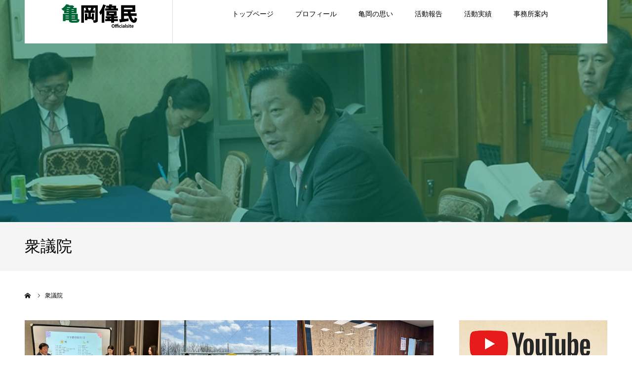

--- FILE ---
content_type: text/html; charset=UTF-8
request_url: https://kameokayoshitami.com/tag/%E8%A1%86%E8%AD%B0%E9%99%A2/
body_size: 10224
content:
<!DOCTYPE html>
<html class="pc" lang="ja">
<head prefix="og: https://ogp.me/ns# fb: https://ogp.me/ns/fb#">
<meta charset="UTF-8">
<!--[if IE]><meta http-equiv="X-UA-Compatible" content="IE=edge"><![endif]-->
<meta name="viewport" content="width=device-width">
<meta name="format-detection" content="telephone=no">
<title>衆議院に関する記事一覧</title>
<meta name="description" content="誇りの持てる日本を創る！">
<link rel="pingback" href="https://kameokayoshitami.com/xmlrpc.php">
<link rel="shortcut icon" href="https://kameokayoshitami.com/wp-content/uploads/2024/02/亀.png">
<meta name='robots' content='max-image-preview:large' />
<meta property="og:type" content="website">
<meta property="og:url" content="https://kameokayoshitami.com/tag/%E8%A1%86%E8%AD%B0%E9%99%A2/">
<meta property="og:title" content="衆議院 &#8211; 前衆議院議員　亀岡偉民　公式website">
<meta property="og:description" content="誇りの持てる日本を創る！">
<meta property="og:site_name" content="前衆議院議員　亀岡偉民　公式website">
<meta property="og:image" content="https://kameokayoshitami.com/wp-content/uploads/2024/02/facebookogp.jpg">
<meta property="og:image:secure_url" content="https://kameokayoshitami.com/wp-content/uploads/2024/02/facebookogp.jpg"> 
<meta property="og:image:width" content="1730"> 
<meta property="og:image:height" content="632">
<meta property="fb:app_id" content="1309088989285601">
<meta name="twitter:card" content="summary">
<meta name="twitter:site" content="@kameokayositami">
<meta name="twitter:creator" content="@kameokayositami">
<meta name="twitter:title" content="衆議院 &#8211; 前衆議院議員　亀岡偉民　公式website">
<meta property="twitter:description" content="誇りの持てる日本を創る！">
<link rel='dns-prefetch' href='//webfonts.xserver.jp' />
<link rel='dns-prefetch' href='//www.googletagmanager.com' />
<link rel="alternate" type="application/rss+xml" title="前衆議院議員　亀岡偉民　公式website &raquo; フィード" href="https://kameokayoshitami.com/feed/" />
<link rel="alternate" type="application/rss+xml" title="前衆議院議員　亀岡偉民　公式website &raquo; コメントフィード" href="https://kameokayoshitami.com/comments/feed/" />
<link rel="alternate" type="application/rss+xml" title="前衆議院議員　亀岡偉民　公式website &raquo; 衆議院 タグのフィード" href="https://kameokayoshitami.com/tag/%e8%a1%86%e8%ad%b0%e9%99%a2/feed/" />
<style id='wp-img-auto-sizes-contain-inline-css' type='text/css'>
img:is([sizes=auto i],[sizes^="auto," i]){contain-intrinsic-size:3000px 1500px}
/*# sourceURL=wp-img-auto-sizes-contain-inline-css */
</style>
<link rel='stylesheet' id='style-css' href='https://kameokayoshitami.com/wp-content/themes/agenda_tcd059/style.css?ver=1.14' type='text/css' media='all' />
<style id='wp-block-library-inline-css' type='text/css'>
:root{--wp-block-synced-color:#7a00df;--wp-block-synced-color--rgb:122,0,223;--wp-bound-block-color:var(--wp-block-synced-color);--wp-editor-canvas-background:#ddd;--wp-admin-theme-color:#007cba;--wp-admin-theme-color--rgb:0,124,186;--wp-admin-theme-color-darker-10:#006ba1;--wp-admin-theme-color-darker-10--rgb:0,107,160.5;--wp-admin-theme-color-darker-20:#005a87;--wp-admin-theme-color-darker-20--rgb:0,90,135;--wp-admin-border-width-focus:2px}@media (min-resolution:192dpi){:root{--wp-admin-border-width-focus:1.5px}}.wp-element-button{cursor:pointer}:root .has-very-light-gray-background-color{background-color:#eee}:root .has-very-dark-gray-background-color{background-color:#313131}:root .has-very-light-gray-color{color:#eee}:root .has-very-dark-gray-color{color:#313131}:root .has-vivid-green-cyan-to-vivid-cyan-blue-gradient-background{background:linear-gradient(135deg,#00d084,#0693e3)}:root .has-purple-crush-gradient-background{background:linear-gradient(135deg,#34e2e4,#4721fb 50%,#ab1dfe)}:root .has-hazy-dawn-gradient-background{background:linear-gradient(135deg,#faaca8,#dad0ec)}:root .has-subdued-olive-gradient-background{background:linear-gradient(135deg,#fafae1,#67a671)}:root .has-atomic-cream-gradient-background{background:linear-gradient(135deg,#fdd79a,#004a59)}:root .has-nightshade-gradient-background{background:linear-gradient(135deg,#330968,#31cdcf)}:root .has-midnight-gradient-background{background:linear-gradient(135deg,#020381,#2874fc)}:root{--wp--preset--font-size--normal:16px;--wp--preset--font-size--huge:42px}.has-regular-font-size{font-size:1em}.has-larger-font-size{font-size:2.625em}.has-normal-font-size{font-size:var(--wp--preset--font-size--normal)}.has-huge-font-size{font-size:var(--wp--preset--font-size--huge)}.has-text-align-center{text-align:center}.has-text-align-left{text-align:left}.has-text-align-right{text-align:right}.has-fit-text{white-space:nowrap!important}#end-resizable-editor-section{display:none}.aligncenter{clear:both}.items-justified-left{justify-content:flex-start}.items-justified-center{justify-content:center}.items-justified-right{justify-content:flex-end}.items-justified-space-between{justify-content:space-between}.screen-reader-text{border:0;clip-path:inset(50%);height:1px;margin:-1px;overflow:hidden;padding:0;position:absolute;width:1px;word-wrap:normal!important}.screen-reader-text:focus{background-color:#ddd;clip-path:none;color:#444;display:block;font-size:1em;height:auto;left:5px;line-height:normal;padding:15px 23px 14px;text-decoration:none;top:5px;width:auto;z-index:100000}html :where(.has-border-color){border-style:solid}html :where([style*=border-top-color]){border-top-style:solid}html :where([style*=border-right-color]){border-right-style:solid}html :where([style*=border-bottom-color]){border-bottom-style:solid}html :where([style*=border-left-color]){border-left-style:solid}html :where([style*=border-width]){border-style:solid}html :where([style*=border-top-width]){border-top-style:solid}html :where([style*=border-right-width]){border-right-style:solid}html :where([style*=border-bottom-width]){border-bottom-style:solid}html :where([style*=border-left-width]){border-left-style:solid}html :where(img[class*=wp-image-]){height:auto;max-width:100%}:where(figure){margin:0 0 1em}html :where(.is-position-sticky){--wp-admin--admin-bar--position-offset:var(--wp-admin--admin-bar--height,0px)}@media screen and (max-width:600px){html :where(.is-position-sticky){--wp-admin--admin-bar--position-offset:0px}}

/*# sourceURL=wp-block-library-inline-css */
</style><style id='global-styles-inline-css' type='text/css'>
:root{--wp--preset--aspect-ratio--square: 1;--wp--preset--aspect-ratio--4-3: 4/3;--wp--preset--aspect-ratio--3-4: 3/4;--wp--preset--aspect-ratio--3-2: 3/2;--wp--preset--aspect-ratio--2-3: 2/3;--wp--preset--aspect-ratio--16-9: 16/9;--wp--preset--aspect-ratio--9-16: 9/16;--wp--preset--color--black: #000000;--wp--preset--color--cyan-bluish-gray: #abb8c3;--wp--preset--color--white: #ffffff;--wp--preset--color--pale-pink: #f78da7;--wp--preset--color--vivid-red: #cf2e2e;--wp--preset--color--luminous-vivid-orange: #ff6900;--wp--preset--color--luminous-vivid-amber: #fcb900;--wp--preset--color--light-green-cyan: #7bdcb5;--wp--preset--color--vivid-green-cyan: #00d084;--wp--preset--color--pale-cyan-blue: #8ed1fc;--wp--preset--color--vivid-cyan-blue: #0693e3;--wp--preset--color--vivid-purple: #9b51e0;--wp--preset--gradient--vivid-cyan-blue-to-vivid-purple: linear-gradient(135deg,rgb(6,147,227) 0%,rgb(155,81,224) 100%);--wp--preset--gradient--light-green-cyan-to-vivid-green-cyan: linear-gradient(135deg,rgb(122,220,180) 0%,rgb(0,208,130) 100%);--wp--preset--gradient--luminous-vivid-amber-to-luminous-vivid-orange: linear-gradient(135deg,rgb(252,185,0) 0%,rgb(255,105,0) 100%);--wp--preset--gradient--luminous-vivid-orange-to-vivid-red: linear-gradient(135deg,rgb(255,105,0) 0%,rgb(207,46,46) 100%);--wp--preset--gradient--very-light-gray-to-cyan-bluish-gray: linear-gradient(135deg,rgb(238,238,238) 0%,rgb(169,184,195) 100%);--wp--preset--gradient--cool-to-warm-spectrum: linear-gradient(135deg,rgb(74,234,220) 0%,rgb(151,120,209) 20%,rgb(207,42,186) 40%,rgb(238,44,130) 60%,rgb(251,105,98) 80%,rgb(254,248,76) 100%);--wp--preset--gradient--blush-light-purple: linear-gradient(135deg,rgb(255,206,236) 0%,rgb(152,150,240) 100%);--wp--preset--gradient--blush-bordeaux: linear-gradient(135deg,rgb(254,205,165) 0%,rgb(254,45,45) 50%,rgb(107,0,62) 100%);--wp--preset--gradient--luminous-dusk: linear-gradient(135deg,rgb(255,203,112) 0%,rgb(199,81,192) 50%,rgb(65,88,208) 100%);--wp--preset--gradient--pale-ocean: linear-gradient(135deg,rgb(255,245,203) 0%,rgb(182,227,212) 50%,rgb(51,167,181) 100%);--wp--preset--gradient--electric-grass: linear-gradient(135deg,rgb(202,248,128) 0%,rgb(113,206,126) 100%);--wp--preset--gradient--midnight: linear-gradient(135deg,rgb(2,3,129) 0%,rgb(40,116,252) 100%);--wp--preset--font-size--small: 13px;--wp--preset--font-size--medium: 20px;--wp--preset--font-size--large: 36px;--wp--preset--font-size--x-large: 42px;--wp--preset--spacing--20: 0.44rem;--wp--preset--spacing--30: 0.67rem;--wp--preset--spacing--40: 1rem;--wp--preset--spacing--50: 1.5rem;--wp--preset--spacing--60: 2.25rem;--wp--preset--spacing--70: 3.38rem;--wp--preset--spacing--80: 5.06rem;--wp--preset--shadow--natural: 6px 6px 9px rgba(0, 0, 0, 0.2);--wp--preset--shadow--deep: 12px 12px 50px rgba(0, 0, 0, 0.4);--wp--preset--shadow--sharp: 6px 6px 0px rgba(0, 0, 0, 0.2);--wp--preset--shadow--outlined: 6px 6px 0px -3px rgb(255, 255, 255), 6px 6px rgb(0, 0, 0);--wp--preset--shadow--crisp: 6px 6px 0px rgb(0, 0, 0);}:where(.is-layout-flex){gap: 0.5em;}:where(.is-layout-grid){gap: 0.5em;}body .is-layout-flex{display: flex;}.is-layout-flex{flex-wrap: wrap;align-items: center;}.is-layout-flex > :is(*, div){margin: 0;}body .is-layout-grid{display: grid;}.is-layout-grid > :is(*, div){margin: 0;}:where(.wp-block-columns.is-layout-flex){gap: 2em;}:where(.wp-block-columns.is-layout-grid){gap: 2em;}:where(.wp-block-post-template.is-layout-flex){gap: 1.25em;}:where(.wp-block-post-template.is-layout-grid){gap: 1.25em;}.has-black-color{color: var(--wp--preset--color--black) !important;}.has-cyan-bluish-gray-color{color: var(--wp--preset--color--cyan-bluish-gray) !important;}.has-white-color{color: var(--wp--preset--color--white) !important;}.has-pale-pink-color{color: var(--wp--preset--color--pale-pink) !important;}.has-vivid-red-color{color: var(--wp--preset--color--vivid-red) !important;}.has-luminous-vivid-orange-color{color: var(--wp--preset--color--luminous-vivid-orange) !important;}.has-luminous-vivid-amber-color{color: var(--wp--preset--color--luminous-vivid-amber) !important;}.has-light-green-cyan-color{color: var(--wp--preset--color--light-green-cyan) !important;}.has-vivid-green-cyan-color{color: var(--wp--preset--color--vivid-green-cyan) !important;}.has-pale-cyan-blue-color{color: var(--wp--preset--color--pale-cyan-blue) !important;}.has-vivid-cyan-blue-color{color: var(--wp--preset--color--vivid-cyan-blue) !important;}.has-vivid-purple-color{color: var(--wp--preset--color--vivid-purple) !important;}.has-black-background-color{background-color: var(--wp--preset--color--black) !important;}.has-cyan-bluish-gray-background-color{background-color: var(--wp--preset--color--cyan-bluish-gray) !important;}.has-white-background-color{background-color: var(--wp--preset--color--white) !important;}.has-pale-pink-background-color{background-color: var(--wp--preset--color--pale-pink) !important;}.has-vivid-red-background-color{background-color: var(--wp--preset--color--vivid-red) !important;}.has-luminous-vivid-orange-background-color{background-color: var(--wp--preset--color--luminous-vivid-orange) !important;}.has-luminous-vivid-amber-background-color{background-color: var(--wp--preset--color--luminous-vivid-amber) !important;}.has-light-green-cyan-background-color{background-color: var(--wp--preset--color--light-green-cyan) !important;}.has-vivid-green-cyan-background-color{background-color: var(--wp--preset--color--vivid-green-cyan) !important;}.has-pale-cyan-blue-background-color{background-color: var(--wp--preset--color--pale-cyan-blue) !important;}.has-vivid-cyan-blue-background-color{background-color: var(--wp--preset--color--vivid-cyan-blue) !important;}.has-vivid-purple-background-color{background-color: var(--wp--preset--color--vivid-purple) !important;}.has-black-border-color{border-color: var(--wp--preset--color--black) !important;}.has-cyan-bluish-gray-border-color{border-color: var(--wp--preset--color--cyan-bluish-gray) !important;}.has-white-border-color{border-color: var(--wp--preset--color--white) !important;}.has-pale-pink-border-color{border-color: var(--wp--preset--color--pale-pink) !important;}.has-vivid-red-border-color{border-color: var(--wp--preset--color--vivid-red) !important;}.has-luminous-vivid-orange-border-color{border-color: var(--wp--preset--color--luminous-vivid-orange) !important;}.has-luminous-vivid-amber-border-color{border-color: var(--wp--preset--color--luminous-vivid-amber) !important;}.has-light-green-cyan-border-color{border-color: var(--wp--preset--color--light-green-cyan) !important;}.has-vivid-green-cyan-border-color{border-color: var(--wp--preset--color--vivid-green-cyan) !important;}.has-pale-cyan-blue-border-color{border-color: var(--wp--preset--color--pale-cyan-blue) !important;}.has-vivid-cyan-blue-border-color{border-color: var(--wp--preset--color--vivid-cyan-blue) !important;}.has-vivid-purple-border-color{border-color: var(--wp--preset--color--vivid-purple) !important;}.has-vivid-cyan-blue-to-vivid-purple-gradient-background{background: var(--wp--preset--gradient--vivid-cyan-blue-to-vivid-purple) !important;}.has-light-green-cyan-to-vivid-green-cyan-gradient-background{background: var(--wp--preset--gradient--light-green-cyan-to-vivid-green-cyan) !important;}.has-luminous-vivid-amber-to-luminous-vivid-orange-gradient-background{background: var(--wp--preset--gradient--luminous-vivid-amber-to-luminous-vivid-orange) !important;}.has-luminous-vivid-orange-to-vivid-red-gradient-background{background: var(--wp--preset--gradient--luminous-vivid-orange-to-vivid-red) !important;}.has-very-light-gray-to-cyan-bluish-gray-gradient-background{background: var(--wp--preset--gradient--very-light-gray-to-cyan-bluish-gray) !important;}.has-cool-to-warm-spectrum-gradient-background{background: var(--wp--preset--gradient--cool-to-warm-spectrum) !important;}.has-blush-light-purple-gradient-background{background: var(--wp--preset--gradient--blush-light-purple) !important;}.has-blush-bordeaux-gradient-background{background: var(--wp--preset--gradient--blush-bordeaux) !important;}.has-luminous-dusk-gradient-background{background: var(--wp--preset--gradient--luminous-dusk) !important;}.has-pale-ocean-gradient-background{background: var(--wp--preset--gradient--pale-ocean) !important;}.has-electric-grass-gradient-background{background: var(--wp--preset--gradient--electric-grass) !important;}.has-midnight-gradient-background{background: var(--wp--preset--gradient--midnight) !important;}.has-small-font-size{font-size: var(--wp--preset--font-size--small) !important;}.has-medium-font-size{font-size: var(--wp--preset--font-size--medium) !important;}.has-large-font-size{font-size: var(--wp--preset--font-size--large) !important;}.has-x-large-font-size{font-size: var(--wp--preset--font-size--x-large) !important;}
/*# sourceURL=global-styles-inline-css */
</style>

<style id='classic-theme-styles-inline-css' type='text/css'>
/*! This file is auto-generated */
.wp-block-button__link{color:#fff;background-color:#32373c;border-radius:9999px;box-shadow:none;text-decoration:none;padding:calc(.667em + 2px) calc(1.333em + 2px);font-size:1.125em}.wp-block-file__button{background:#32373c;color:#fff;text-decoration:none}
/*# sourceURL=/wp-includes/css/classic-themes.min.css */
</style>
<script type="text/javascript" src="https://kameokayoshitami.com/wp-includes/js/jquery/jquery.min.js?ver=3.7.1" id="jquery-core-js"></script>
<script type="text/javascript" src="https://kameokayoshitami.com/wp-includes/js/jquery/jquery-migrate.min.js?ver=3.4.1" id="jquery-migrate-js"></script>
<script type="text/javascript" src="//webfonts.xserver.jp/js/xserverv3.js?fadein=0&amp;ver=2.0.9" id="typesquare_std-js"></script>

<!-- Site Kit によって追加された Google タグ（gtag.js）スニペット -->
<!-- Google アナリティクス スニペット (Site Kit が追加) -->
<script type="text/javascript" src="https://www.googletagmanager.com/gtag/js?id=GT-55KLM5N" id="google_gtagjs-js" async></script>
<script type="text/javascript" id="google_gtagjs-js-after">
/* <![CDATA[ */
window.dataLayer = window.dataLayer || [];function gtag(){dataLayer.push(arguments);}
gtag("set","linker",{"domains":["kameokayoshitami.com"]});
gtag("js", new Date());
gtag("set", "developer_id.dZTNiMT", true);
gtag("config", "GT-55KLM5N");
//# sourceURL=google_gtagjs-js-after
/* ]]> */
</script>
<link rel="https://api.w.org/" href="https://kameokayoshitami.com/wp-json/" /><link rel="alternate" title="JSON" type="application/json" href="https://kameokayoshitami.com/wp-json/wp/v2/tags/13" /><meta name="generator" content="Site Kit by Google 1.171.0" />
<link rel="stylesheet" href="https://kameokayoshitami.com/wp-content/themes/agenda_tcd059/css/design-plus.css?ver=1.14">
<link rel="stylesheet" href="https://kameokayoshitami.com/wp-content/themes/agenda_tcd059/css/sns-botton.css?ver=1.14">
<link rel="stylesheet" media="screen and (max-width:1260px)" href="https://kameokayoshitami.com/wp-content/themes/agenda_tcd059/css/responsive.css?ver=1.14">
<link rel="stylesheet" media="screen and (max-width:1260px)" href="https://kameokayoshitami.com/wp-content/themes/agenda_tcd059/css/footer-bar.css?ver=1.14">

<script src="https://kameokayoshitami.com/wp-content/themes/agenda_tcd059/js/jquery.easing.1.4.js?ver=1.14"></script>
<script src="https://kameokayoshitami.com/wp-content/themes/agenda_tcd059/js/jscript.js?ver=1.14"></script>
<script src="https://kameokayoshitami.com/wp-content/themes/agenda_tcd059/js/comment.js?ver=1.14"></script>


<style type="text/css">

body, input, textarea { font-family: Arial, "Hiragino Kaku Gothic ProN", "ヒラギノ角ゴ ProN W3", "メイリオ", Meiryo, sans-serif; }

.rich_font, .p-vertical { font-family: "Times New Roman" , "游明朝" , "Yu Mincho" , "游明朝体" , "YuMincho" , "ヒラギノ明朝 Pro W3" , "Hiragino Mincho Pro" , "HiraMinProN-W3" , "HGS明朝E" , "ＭＳ Ｐ明朝" , "MS PMincho" , serif; font-weight:500; }


#header_image_for_404 .headline { font-family: "Times New Roman" , "游明朝" , "Yu Mincho" , "游明朝体" , "YuMincho" , "ヒラギノ明朝 Pro W3" , "Hiragino Mincho Pro" , "HiraMinProN-W3" , "HGS明朝E" , "ＭＳ Ｐ明朝" , "MS PMincho" , serif; font-weight:500; }






#page_header_catch { font-size:36px; color:#FFFFFF; background:rgba(3,75,69,0.5); }
.mobile #page_header_catch { font-size:20px; }
#page_header_title { font-size:32px; }
.mobile #page_header_title { font-size:18px; }
#post_title { font-size:32px; color:#000000; }
.post_content { font-size:14px; color:#666666; }
.mobile #post_title { font-size:18px; }
.mobile .post_content { font-size:13px; }


.c-pw__btn { background: #8c0000; }
.post_content a, .post_content a:hover, .custom-html-widget a, .custom-html-widget a:hover { color: #008c8d; }


#related_post .image img, .styled_post_list1 .image img, .styled_post_list2 .image img, .widget_tab_post_list .image img, .index_post_image img
{
  width:100%; height:auto;
  -webkit-transition: transform  0.75s ease;
  transition: transform  0.75s ease;
}
#related_post .image:hover img, .styled_post_list1 .image:hover img, .styled_post_list2 .image:hover img, .widget_tab_post_list .image:hover img, .index_post_image:hover img
{
  -webkit-transform: scale(1.2);
  transform: scale(1.2);
}



body, a, #previous_next_post a:hover
  { color: #000000; }

.side_widget .styled_post_list1 .title:hover, .page_post_list .meta a:hover, .page_post_list .headline,
  .slider_main .caption .title a:hover, #comment_header ul li a:hover, #header_text .logo a:hover, #bread_crumb li.home a:hover:before, #post_title_area .meta li a:hover
    { color: #8c0000; }

.pc #global_menu ul ul a, .next_page_link a:hover, .collapse_category_list li a:hover .count, .pb_spec_table_button a:hover,
  #wp-calendar td a:hover, #wp-calendar #prev a:hover, #wp-calendar #next a:hover, .mobile #global_menu li a:hover, #mobile_menu .close_button:hover,
    #post_pagination p, .page_navi span.current, .tcd_user_profile_widget .button a:hover, #return_top a, #p_readmore .button,
      #header_slider .slick-dots button:hover::before, #header_slider .slick-dots .slick-active button::before
        { background-color: #8c0000 !important; }

#comment_header ul li a:hover, #comment_header ul li.comment_switch_active a, #comment_header #comment_closed p, #post_pagination p, .page_navi span.current
  { border-color: #8c0000; }

.collapse_category_list li a:before
  { border-color: transparent transparent transparent #8c0000; }

.slider_nav .swiper-slide-active, .slider_nav .swiper-slide:hover
  { box-shadow:inset 0 0 0 5px #8c0000; }

a:hover, #index_news .button:hover:after, .pc #global_menu a:hover, .pc #global_menu > ul > li.active > a, .pc #global_menu > ul > li.current-menu-item > a, #bread_crumb li.home a:hover:after, #bread_crumb li a:hover, .tcd_category_list li a:hover, #report_post_meta_top a:hover
  { color: #d10000; }

.pc #global_menu ul ul a:hover, #return_top a:hover, #post_pagination a:hover, .page_navi a:hover, #slide_menu a span.count, .tcdw_custom_drop_menu a:hover, #p_readmore .button:hover, #previous_next_page a:hover,
  .tcd_category_list li a:hover .count, #submit_comment:hover, #comment_header ul li a:hover, .widget_tab_post_list_button a:hover, .mobile #menu_button:hover
    { background-color: #d10000 !important; }

#post_pagination a:hover, .page_navi a:hover, .tcdw_custom_drop_menu a:hover, #comment_textarea textarea:focus, #guest_info input:focus, .widget_tab_post_list_button a:hover
  { border-color: #d10000 !important; }

.post_content a { color: #008c8d; }

#comment_header ul li.comment_switch_active a, #comment_header #comment_closed p { background-color: #8c0000 !important; }
#comment_header ul li.comment_switch_active a:after, #comment_header #comment_closed p:after { border-color:#8c0000 transparent transparent transparent; }

.side_headline, .widget_block .wp-block-heading { color: #FFFFFF; background: #000000;  }

.no_header_content { background:rgba(140,0,0,0.8); }

#site_wrap { display:none; }
#site_loader_overlay {
  background: #fff;
  opacity: 1;
  position: fixed;
  top: 0px;
  left: 0px;
  width: 100%;
  height: 100%;
  width: 100vw;
  height: 100vh;
  z-index: 99999;
}
#site_loader_animation {
  width: 48px;
  height: 48px;
  font-size: 10px;
  text-indent: -9999em;
  position: fixed;
  top: 0;
  left: 0;
	right: 0;
	bottom: 0;
	margin: auto;
  border: 3px solid rgba(221,51,51,0.2);
  border-top-color: #dd3333;
  border-radius: 50%;
  -webkit-animation: loading-circle 1.1s infinite linear;
  animation: loading-circle 1.1s infinite linear;
}
@-webkit-keyframes loading-circle {
  0% { -webkit-transform: rotate(0deg); transform: rotate(0deg); }
  100% { -webkit-transform: rotate(360deg); transform: rotate(360deg); }
}
@media only screen and (max-width: 767px) {
	#site_loader_animation { width: 30px; height: 30px; }
}
@keyframes loading-circle {
  0% { -webkit-transform: rotate(0deg); transform: rotate(0deg); }
  100% { -webkit-transform: rotate(360deg); transform: rotate(360deg); }
}



</style>


<script type="text/javascript">
window.onbeforeunload = function() {
};
window.onunload = function() {
};
window.addEventListener("pageshow", function(evt) {
    if (evt.persisted) {
        window.location.reload();
    }
}, false);
</script>

<!-- Google tag (gtag.js) -->
<script async src="https://www.googletagmanager.com/gtag/js?id=UA-21925478-2"></script>
<script>
  window.dataLayer = window.dataLayer || [];
  function gtag(){dataLayer.push(arguments);}
  gtag('js', new Date());

  gtag('config', 'UA-21925478-2');
</script>

</head>
<body id="body" class="archive tag tag-13 wp-embed-responsive wp-theme-agenda_tcd059">

<div id="site_loader_overlay">
 <div id="site_loader_animation">
   </div>
</div>

<div id="container">

 <div id="header" >
  <div id="header_inner" class="clearfix">
   <div id="header_logo">
    <div id="logo_image">
 <div class="logo">
  <a href="https://kameokayoshitami.com/" title="前衆議院議員　亀岡偉民　公式website">
      <img class="pc_logo_image" src="https://kameokayoshitami.com/wp-content/uploads/2024/02/タイトル-1.png?1769710408" alt="前衆議院議員　亀岡偉民　公式website" title="前衆議院議員　亀岡偉民　公式website" width="162" height="65" />
         <img class="mobile_logo_image" src="https://kameokayoshitami.com/wp-content/uploads/2024/02/スマホタイトル-1.png?1769710408" alt="前衆議院議員　亀岡偉民　公式website" title="前衆議院議員　亀岡偉民　公式website" width="120" height="20" />
     </a>
 </div>
</div>
   </div>
      <div id="global_menu">
    <ul id="menu-%e3%83%a1%e3%83%8b%e3%83%a5%e3%83%bc%ef%bc%91" class="menu"><li id="menu-item-49" class="menu-item menu-item-type-post_type menu-item-object-page menu-item-home menu-item-49"><a href="https://kameokayoshitami.com/">トップページ</a></li>
<li id="menu-item-362" class="menu-item menu-item-type-post_type menu-item-object-page menu-item-362"><a href="https://kameokayoshitami.com/profile/">プロフィール</a></li>
<li id="menu-item-363" class="menu-item menu-item-type-post_type menu-item-object-page menu-item-363"><a href="https://kameokayoshitami.com/will/">亀岡の思い</a></li>
<li id="menu-item-364" class="menu-item menu-item-type-custom menu-item-object-custom menu-item-364"><a href="http://www.kameokayoshitami.com/report/">活動報告</a></li>
<li id="menu-item-365" class="menu-item menu-item-type-custom menu-item-object-custom menu-item-365"><a href="https://www.kameokayoshitami.com/achv/">活動実績</a></li>
<li id="menu-item-366" class="menu-item menu-item-type-custom menu-item-object-custom menu-item-366"><a href="https://www.kameokayoshitami.com/office/">事務所案内</a></li>
</ul>   </div>
   <a href="#" id="menu_button"><span>menu</span></a>
     </div><!-- END #header_inner -->
 </div><!-- END #header -->

 
 <div id="main_contents" class="clearfix">
<div id="page_header" style="background:url(https://kameokayoshitami.com/wp-content/uploads/2024/02/ブログ.png) no-repeat center center; background-size:cover;">
   <div id="page_header_overlay" style="background:rgba(0,122,91,0.5);"></div>
 </div>
<div id="page_header_title">
  <span>
  <h1 class="rich_font">衆議院</h1>
  <p class="desc"></p>  </span>
</div>

<div id="bread_crumb">

<ul class="clearfix" itemscope itemtype="https://schema.org/BreadcrumbList">
 <li itemprop="itemListElement" itemscope itemtype="https://schema.org/ListItem" class="home"><a itemprop="item" href="https://kameokayoshitami.com/"><span itemprop="name">ホーム</span></a><meta itemprop="position" content="1"></li>
 <li class="last" itemprop="itemListElement" itemscope itemtype="https://schema.org/ListItem"><span itemprop="name">衆議院</span><meta itemprop="position" content="2"></li>
</ul>

</div>

<div id="main_col" class="clearfix">

 <div id="left_col">

 
  <div id="blog_list" class="clearfix">
  <div class="post_list clearfix">
      <article class="item clearfix">
    <a class="image index_post_image" href="https://kameokayoshitami.com/fivestar/" title="働く美容師ママさんたちとの座談会"><img width="554" height="380" src="https://kameokayoshitami.com/wp-content/uploads/2024/10/IMG_6140-554x380.jpg" class="attachment-size4 size-size4 wp-post-image" alt="" decoding="async" fetchpriority="high" /></a>
    <div class="title_area">
     <h2 class="title"><a href="https://kameokayoshitami.com/fivestar/" title="働く美容師ママさんたちとの座談会">働く美容師ママさんたちとの座談会</a></h2>
     <ul class="meta clearfix">
      <li class="date"><time class="entry-date updated" datetime="2024-10-11T08:20:57+09:00">2024.08.29</time></li>
      <li class="category"><a href="https://kameokayoshitami.com/category/uncategorized/" rel="category tag">未分類</a></li>
     </ul>
    </div>
   </article>
      <article class="item clearfix">
    <a class="image index_post_image" href="https://kameokayoshitami.com/nihonmatsu-green-field-soccer/" title="二本松市グリーンフィールドがオープンしました「サッカー」"><img width="554" height="380" src="https://kameokayoshitami.com/wp-content/uploads/2024/03/IMG_6322-554x380.jpg" class="attachment-size4 size-size4 wp-post-image" alt="" decoding="async" /></a>
    <div class="title_area">
     <h2 class="title"><a href="https://kameokayoshitami.com/nihonmatsu-green-field-soccer/" title="二本松市グリーンフィールドがオープンしました「サッカー」">二本松市グリーンフィールドがオープンしました「サッカー」</a></h2>
     <ul class="meta clearfix">
      <li class="date"><time class="entry-date updated" datetime="2024-04-17T14:31:01+09:00">2024.03.31</time></li>
      <li class="category"><a href="https://kameokayoshitami.com/category/uncategorized/" rel="category tag">未分類</a></li>
     </ul>
    </div>
   </article>
      <article class="item clearfix">
    <a class="image index_post_image" href="https://kameokayoshitami.com/kaisekimei-nihonmatsu/" title="国指定史跡「旧二本松藩戒石銘碑」拓本を全国会議員へ"><img width="554" height="380" src="https://kameokayoshitami.com/wp-content/uploads/2024/03/IMG_5296-554x380.jpg" class="attachment-size4 size-size4 wp-post-image" alt="" decoding="async" /></a>
    <div class="title_area">
     <h2 class="title"><a href="https://kameokayoshitami.com/kaisekimei-nihonmatsu/" title="国指定史跡「旧二本松藩戒石銘碑」拓本を全国会議員へ">国指定史跡「旧二本松藩戒石銘碑」拓本を全国会議員へ</a></h2>
     <ul class="meta clearfix">
      <li class="date"><time class="entry-date updated" datetime="2024-03-25T20:53:08+09:00">2024.03.15</time></li>
      <li class="category"><a href="https://kameokayoshitami.com/category/%e6%b4%bb%e5%8b%95%e5%a0%b1%e5%91%8a/nihonmatsu/" rel="category tag">二本松市</a> <a href="https://kameokayoshitami.com/category/%e6%b4%bb%e5%8b%95%e5%a0%b1%e5%91%8a/" rel="category tag">活動報告</a></li>
     </ul>
    </div>
   </article>
      <article class="item clearfix">
    <a class="image index_post_image" href="https://kameokayoshitami.com/iaea-rays-of-hope-donation/" title="IAEA Rays of Hope温知会寄付金、日本アンカーセンター調印式"><img width="554" height="380" src="https://kameokayoshitami.com/wp-content/uploads/2024/03/IMG_5181-554x380.jpg" class="attachment-size4 size-size4 wp-post-image" alt="" decoding="async" loading="lazy" /></a>
    <div class="title_area">
     <h2 class="title"><a href="https://kameokayoshitami.com/iaea-rays-of-hope-donation/" title="IAEA Rays of Hope温知会寄付金、日本アンカーセンター調印式">IAEA Rays of Hope温知会寄付金、日本アンカーセンター…</a></h2>
     <ul class="meta clearfix">
      <li class="date"><time class="entry-date updated" datetime="2024-03-25T20:53:21+09:00">2024.03.14</time></li>
      <li class="category"><a href="https://kameokayoshitami.com/category/%e6%b4%bb%e5%8b%95%e5%a0%b1%e5%91%8a/" rel="category tag">活動報告</a> <a href="https://kameokayoshitami.com/category/%e6%b4%bb%e5%8b%95%e5%a0%b1%e5%91%8a/fukushima/" rel="category tag">福島市</a></li>
     </ul>
    </div>
   </article>
      <article class="item clearfix">
    <a class="image index_post_image" href="https://kameokayoshitami.com/public_hearing-ishikawa-pref/" title="予算委員会地方公聴会「石川県出張」"><img width="554" height="380" src="https://kameokayoshitami.com/wp-content/uploads/2024/02/IMG_0535-コピー-554x380.jpg" class="attachment-size4 size-size4 wp-post-image" alt="" decoding="async" loading="lazy" /></a>
    <div class="title_area">
     <h2 class="title"><a href="https://kameokayoshitami.com/public_hearing-ishikawa-pref/" title="予算委員会地方公聴会「石川県出張」">予算委員会地方公聴会「石川県出張」</a></h2>
     <ul class="meta clearfix">
      <li class="date"><time class="entry-date updated" datetime="2024-03-25T20:53:48+09:00">2024.02.16</time></li>
      <li class="category"><a href="https://kameokayoshitami.com/category/%e6%b4%bb%e5%8b%95%e5%a0%b1%e5%91%8a/national/" rel="category tag">国会での活動</a> <a href="https://kameokayoshitami.com/category/%e6%b4%bb%e5%8b%95%e5%a0%b1%e5%91%8a/" rel="category tag">活動報告</a></li>
     </ul>
    </div>
   </article>
      <article class="item clearfix">
    <a class="image index_post_image" href="https://kameokayoshitami.com/allsoukei2023fukushima/" title="古関裕而氏野球殿堂入り記念「全早慶野球戦福島大会」"><img width="554" height="380" src="https://kameokayoshitami.com/wp-content/uploads/2024/02/IMG_0832-554x380.jpg" class="attachment-size4 size-size4 wp-post-image" alt="" decoding="async" loading="lazy" /></a>
    <div class="title_area">
     <h2 class="title"><a href="https://kameokayoshitami.com/allsoukei2023fukushima/" title="古関裕而氏野球殿堂入り記念「全早慶野球戦福島大会」">古関裕而氏野球殿堂入り記念「全早慶野球戦福島大会」</a></h2>
     <ul class="meta clearfix">
      <li class="date"><time class="entry-date updated" datetime="2024-03-25T20:54:15+09:00">2023.11.26</time></li>
      <li class="category"><a href="https://kameokayoshitami.com/category/%e6%b4%bb%e5%8b%95%e5%a0%b1%e5%91%8a/" rel="category tag">活動報告</a> <a href="https://kameokayoshitami.com/category/%e6%b4%bb%e5%8b%95%e5%a0%b1%e5%91%8a/fukushima/" rel="category tag">福島市</a></li>
     </ul>
    </div>
   </article>
      <article class="item clearfix">
    <a class="image index_post_image" href="https://kameokayoshitami.com/147th-the-inter-parliamentary-union/" title="【国際会議】第１４７回ＩＰＵ（列国議会同盟）会議　"><img width="554" height="380" src="https://kameokayoshitami.com/wp-content/uploads/2024/02/IMG_5794-554x380.jpg" class="attachment-size4 size-size4 wp-post-image" alt="" decoding="async" loading="lazy" /></a>
    <div class="title_area">
     <h2 class="title"><a href="https://kameokayoshitami.com/147th-the-inter-parliamentary-union/" title="【国際会議】第１４７回ＩＰＵ（列国議会同盟）会議　">【国際会議】第１４７回ＩＰＵ（列国議会同盟）会議　</a></h2>
     <ul class="meta clearfix">
      <li class="date"><time class="entry-date updated" datetime="2024-03-25T20:54:22+09:00">2023.10.29</time></li>
      <li class="category"><a href="https://kameokayoshitami.com/category/%e6%b4%bb%e5%8b%95%e5%a0%b1%e5%91%8a/national/" rel="category tag">国会での活動</a> <a href="https://kameokayoshitami.com/category/%e6%b4%bb%e5%8b%95%e5%a0%b1%e5%91%8a/" rel="category tag">活動報告</a></li>
     </ul>
    </div>
   </article>
      <article class="item clearfix">
    <a class="image index_post_image" href="https://kameokayoshitami.com/r4-earthquake-fukushima-date-bridge/" title="国道３９９号伊達橋 仮橋の開通日時と新しい橋の形式が決定しました。"><img width="554" height="380" src="https://kameokayoshitami.com/wp-content/uploads/2024/02/vol2_ura-コピー2-554x380.jpg" class="attachment-size4 size-size4 wp-post-image" alt="" decoding="async" loading="lazy" /></a>
    <div class="title_area">
     <h2 class="title"><a href="https://kameokayoshitami.com/r4-earthquake-fukushima-date-bridge/" title="国道３９９号伊達橋 仮橋の開通日時と新しい橋の形式が決定しました。">国道３９９号伊達橋 仮橋の開通日時と新しい橋の形式が決定しました。</a></h2>
     <ul class="meta clearfix">
      <li class="date"><time class="entry-date updated" datetime="2024-10-17T15:06:50+09:00">2023.10.25</time></li>
      <li class="category"><a href="https://kameokayoshitami.com/category/%e6%b4%bb%e5%8b%95%e5%a0%b1%e5%91%8a/date/" rel="category tag">伊達市</a> <a href="https://kameokayoshitami.com/category/%e6%b4%bb%e5%8b%95%e5%a0%b1%e5%91%8a/" rel="category tag">活動報告</a> <a href="https://kameokayoshitami.com/category/%e6%b4%bb%e5%8b%95%e5%a0%b1%e5%91%8a/fukushima/" rel="category tag">福島市</a></li>
     </ul>
    </div>
   </article>
      <article class="item clearfix">
    <a class="image index_post_image" href="https://kameokayoshitami.com/the-212th-extraordinary-session-of-the-diet/" title="第212回国会（臨時会）が召集されました。"><img width="554" height="380" src="https://kameokayoshitami.com/wp-content/uploads/2024/02/4939955125587965595.8b03527b58a241aa446ccff5bc79e5ed.23102004-554x380.jpg" class="attachment-size4 size-size4 wp-post-image" alt="" decoding="async" loading="lazy" /></a>
    <div class="title_area">
     <h2 class="title"><a href="https://kameokayoshitami.com/the-212th-extraordinary-session-of-the-diet/" title="第212回国会（臨時会）が召集されました。">第212回国会（臨時会）が召集されました。</a></h2>
     <ul class="meta clearfix">
      <li class="date"><time class="entry-date updated" datetime="2024-03-25T20:54:47+09:00">2023.10.20</time></li>
      <li class="category"><a href="https://kameokayoshitami.com/category/%e6%b4%bb%e5%8b%95%e5%a0%b1%e5%91%8a/national/" rel="category tag">国会での活動</a> <a href="https://kameokayoshitami.com/category/%e6%b4%bb%e5%8b%95%e5%a0%b1%e5%91%8a/" rel="category tag">活動報告</a></li>
     </ul>
    </div>
   </article>
      <article class="item clearfix">
    <a class="image index_post_image" href="https://kameokayoshitami.com/date-bridge-restoration/" title="国道３９９号伊達橋 仮橋の開通見通しについて（ご報告）"><img width="554" height="380" src="https://kameokayoshitami.com/wp-content/uploads/2024/02/97080_1_ページ_4-554x380.jpg" class="attachment-size4 size-size4 wp-post-image" alt="" decoding="async" loading="lazy" /></a>
    <div class="title_area">
     <h2 class="title"><a href="https://kameokayoshitami.com/date-bridge-restoration/" title="国道３９９号伊達橋 仮橋の開通見通しについて（ご報告）">国道３９９号伊達橋 仮橋の開通見通しについて（ご報告）</a></h2>
     <ul class="meta clearfix">
      <li class="date"><time class="entry-date updated" datetime="2024-03-25T20:54:56+09:00">2023.10.2</time></li>
      <li class="category"><a href="https://kameokayoshitami.com/category/%e6%b4%bb%e5%8b%95%e5%a0%b1%e5%91%8a/date/" rel="category tag">伊達市</a> <a href="https://kameokayoshitami.com/category/%e6%b4%bb%e5%8b%95%e5%a0%b1%e5%91%8a/" rel="category tag">活動報告</a></li>
     </ul>
    </div>
   </article>
     </div><!-- END .post_list -->
 </div><!-- #blog_list -->
 <div class="page_navi clearfix">
<ul class='page-numbers'>
	<li><span aria-current="page" class="page-numbers current">1</span></li>
	<li><a class="page-numbers" href="https://kameokayoshitami.com/tag/%E8%A1%86%E8%AD%B0%E9%99%A2/page/2/">2</a></li>
	<li><a class="page-numbers" href="https://kameokayoshitami.com/tag/%E8%A1%86%E8%AD%B0%E9%99%A2/page/3/">3</a></li>
	<li><a class="next page-numbers" href="https://kameokayoshitami.com/tag/%E8%A1%86%E8%AD%B0%E9%99%A2/page/2/"><span>&raquo;</span></a></li>
</ul>

</div>
 
 
 </div><!-- END #left_col -->

 <div id="side_col">
<div class="side_widget clearfix tcd_ad_widget" id="tcd_ad_widget-3">
<a href="https://www.youtube.com/@kame-channel-yoshitami" target="_blank"><img src="https://kameokayoshitami.com/wp-content/uploads/2024/02/バナーかめチャンネル２-1.jpg" alt="" /></a>
</div>
</div>

</div><!-- END #main_col -->


 </div><!-- END #main_contents -->


 

 <div id="footer_bottom" class="clearfix">

    <div id="footer_info">
   <div id="footer_logo_image" class="footer_logo">
 <div class="logo">
  <a href="https://kameokayoshitami.com/" title="前衆議院議員　亀岡偉民　公式website">
      <img class="pc_logo_image" src="https://kameokayoshitami.com/wp-content/uploads/2024/02/タイトル-1.png?1769710408" alt="前衆議院議員　亀岡偉民　公式website" title="前衆議院議員　亀岡偉民　公式website" width="162" height="65" />
     </a>
 </div>
</div>
   <div class="info"><p>〒960-8055<br />
福島県福島市野田町5丁目6-25<br />
TEL:024-533-3131<br />
FAX:024-533-3132<br />
Email: info@kameokayoshitami.com</p>
</div>      <ul id="footer_social_link" class="clearfix">
    <li class="facebook"><a class="target_blank" href="https://www.facebook.com/yositamikameoka/"><span>Facebook</span></a></li>    <li class="twitter"><a class="target_blank" href="https://twitter.com/kameokayositami"><span>X</span></a></li>    <li class="insta"><a class="target_blank" href="https://www.instagram.com/yoshitamikameoka/"><span>Instagram</span></a></li>                       </ul>
     </div>

      <div id="footer_menu_left" class="footer_menu two_menu">
   <ul id="menu-%e3%83%a1%e3%83%8b%e3%83%a5%e3%83%bc%ef%bc%91-1" class="menu"><li class="menu-item menu-item-type-post_type menu-item-object-page menu-item-home menu-item-49"><a href="https://kameokayoshitami.com/">トップページ</a></li>
<li class="menu-item menu-item-type-post_type menu-item-object-page menu-item-362"><a href="https://kameokayoshitami.com/profile/">プロフィール</a></li>
<li class="menu-item menu-item-type-post_type menu-item-object-page menu-item-363"><a href="https://kameokayoshitami.com/will/">亀岡の思い</a></li>
<li class="menu-item menu-item-type-custom menu-item-object-custom menu-item-364"><a href="http://www.kameokayoshitami.com/report/">活動報告</a></li>
<li class="menu-item menu-item-type-custom menu-item-object-custom menu-item-365"><a href="https://www.kameokayoshitami.com/achv/">活動実績</a></li>
<li class="menu-item menu-item-type-custom menu-item-object-custom menu-item-366"><a href="https://www.kameokayoshitami.com/office/">事務所案内</a></li>
</ul>  </div>
      <div id="footer_menu_right" class="footer_menu two_menu">
   <ul id="menu-%e3%83%95%e3%83%83%e3%82%bf%e3%83%bc%e3%83%a1%e3%83%8b%e3%83%a5%e3%83%bc%ef%bc%92" class="menu"><li id="menu-item-389" class="menu-item menu-item-type-post_type menu-item-object-page menu-item-389"><a href="https://kameokayoshitami.com/supporters/">後援会入会者・ボランティア活動募集につきまして</a></li>
<li id="menu-item-390" class="menu-item menu-item-type-post_type menu-item-object-page menu-item-390"><a href="https://kameokayoshitami.com/guideline/">ソーシャルメディア運用ガイドライン</a></li>
<li id="menu-item-391" class="menu-item menu-item-type-post_type menu-item-object-page menu-item-391"><a href="https://kameokayoshitami.com/tetms/">利用規約</a></li>
<li id="menu-item-393" class="menu-item menu-item-type-post_type menu-item-object-page menu-item-393"><a href="https://kameokayoshitami.com/inquiry/">お問い合わせ</a></li>
</ul>  </div>
  
  
 </div><!-- END #footer_bottom -->

 <p id="copyright">Copyright © 2018　Yoshitami Kameoka- All rights reserved</p>

 <div id="return_top">
  <a href="#body"><span>PAGE TOP</span></a>
 </div>


 

</div><!-- #container -->


<script>

 
 jQuery(document).ready(function($){

  function after_load() {
    $('#site_loader_spinner').delay(300).fadeOut(600);
    $('#site_loader_overlay').delay(600).fadeOut(900);
        $('#header').addClass('animate2');
    $('#page_header_catch').addClass('animate2');
    $('#page_header_no_image #page_header_title').addClass('animate2');
          }

  $(window).load(function () {
    after_load();
  });

  $(function(){
    setTimeout(function(){
      if( $('#site_loader_overlay').is(':visible') ) {
        after_load();
      }
    }, 7000);
  });

 });

</script>


<script type="speculationrules">
{"prefetch":[{"source":"document","where":{"and":[{"href_matches":"/*"},{"not":{"href_matches":["/wp-*.php","/wp-admin/*","/wp-content/uploads/*","/wp-content/*","/wp-content/plugins/*","/wp-content/themes/agenda_tcd059/*","/*\\?(.+)"]}},{"not":{"selector_matches":"a[rel~=\"nofollow\"]"}},{"not":{"selector_matches":".no-prefetch, .no-prefetch a"}}]},"eagerness":"conservative"}]}
</script>
</body>
</html>